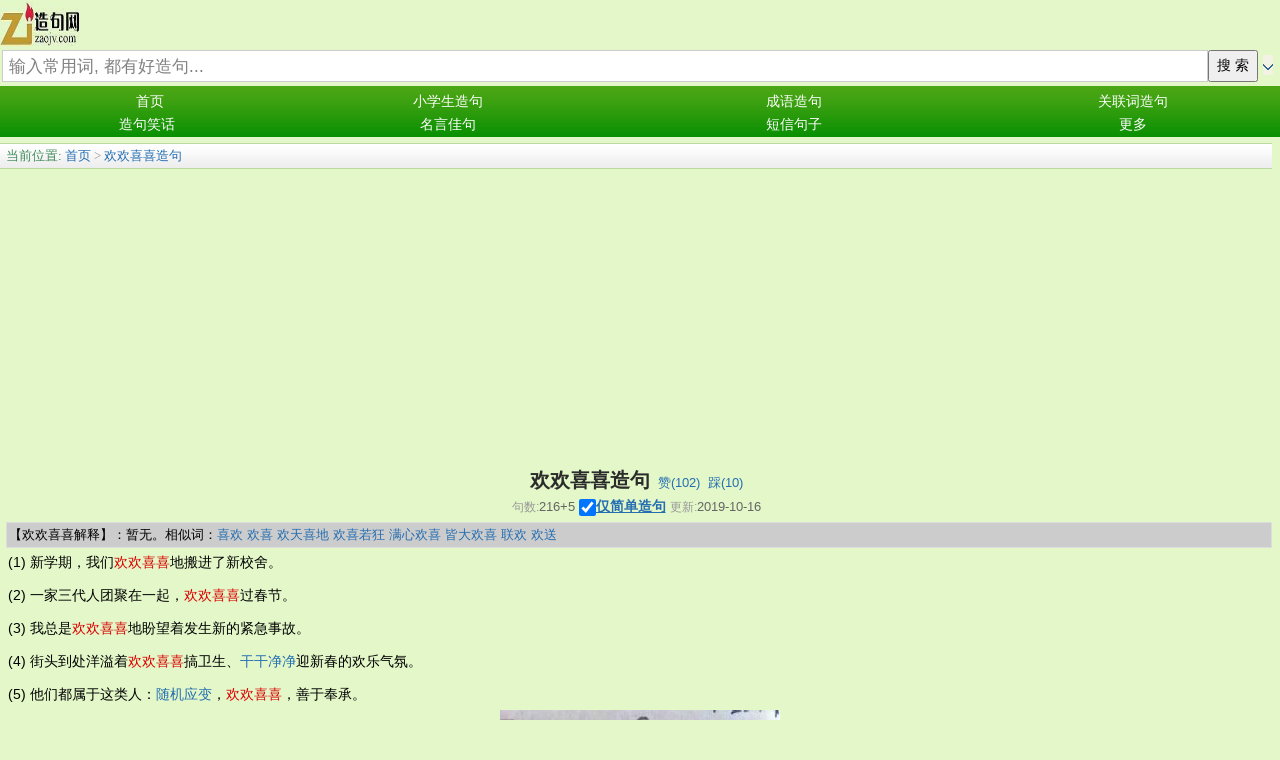

--- FILE ---
content_type: text/html;charset=utf-8
request_url: https://m.zaojv.com/5903669.html
body_size: 30182
content:

<!DOCTYPE html>
<html>
<head>
<meta http-equiv="Content-Type" content="text/html; charset=utf-8">
<meta name="viewport" content="width=device-width"/>
<title>欢欢喜喜造句_用欢欢喜喜造句大全(5-300个句子) - 造句网(在线造句词典)</title>
<meta name="description" content="欢欢喜喜造句:1、人生如过客，欢欢喜喜的来，高高兴兴的走。2、人，大都在欢欢喜喜、哭哭闹闹中度过自己平凡的一生。3、新学期，我们欢欢喜喜地搬进了新校舍。4、一家三代人团聚在一起，欢欢喜喜过春节。5、我所见过的获得极大成功的人，总是欢欢喜喜，满怀希望的人。6、我总是欢欢喜喜地盼望着发生新的紧急事故。"/>
<link href="/common/dedecms.css" rel="stylesheet" media="screen" type="text/css">
<link rel="shortcut icon" href="https://other.zaojv.com/m/favicon.ico" type="image/x-icon"/>
<style>
#content div{
	line-height:23px;font-size:14px;margin-bottom:10px;
}
#ad_xxx div{
	margin-bottom:0px;
}
</style>
<script>
function q1(word){
	formQ.wo.value=word;
	formQ.submit();
}
function upWord(word,action,serialno2){
	var votedNumber=getCookie("votedNumber"+serialno2);
	if(votedNumber!=null){
		alert("已经赞或踩过了哦!");
		return;
	}
	//cookie别设置太长,防止用户电脑中cookie太多哦
	setCookie("votedNumber"+serialno2,"1",12);
	var xmlhttp;
	if (window.XMLHttpRequest){// code for IE7+, Firefox, Chrome, Opera, Safari
		 xmlhttp=new XMLHttpRequest();
	}else{// code for IE6, IE5
		xmlhttp=new ActiveXObject("Microsoft.XMLHTTP");
	}
	xmlhttp.onreadystatechange=function(){
	if (xmlhttp.readyState==4 && xmlhttp.status==200){
		////返回后做事情
		var responseText=xmlhttp.responseText;  
		//有异常.
		if(responseText!="" && responseText!=null){
		   alert(responseText);
		}else{
			var id_temp="wordUpTimes";
			if(action=="down"){
				id_temp="wordDownTimes";
			}
			var temp=document.getElementById(id_temp).innerText;
			var displayTimes=parseInt(temp);
			displayTimes=displayTimes+1;
			document.getElementById(id_temp).innerText=displayTimes;
		}
	  }
	};
	xmlhttp.open("POST","upDownWordDo.php",true);
	xmlhttp.setRequestHeader("Content-type","application/x-www-form-urlencoded");
	xmlhttp.send("action="+action+"&word="+encodeURIComponent(word)+"&rnd="+ Math.random());
}
</script>
<script async src="https://pagead2.googlesyndication.com/pagead/js/adsbygoogle.js?client=ca-pub-7200850114163593" crossorigin="anonymous"></script>
</head>
<body>
<div class="pageDiv" style="border: 0px solid blue;">
<form method="post" style="display:none;" name="formQ" action="/wordQueryDo.php">
<input type="hidden" name="wo"/>
<input type="hidden" name="directGo" value="1"/>
<input type="hidden" name="noToSimple" value="1"/>
</form>
<script>
function trim(str){
　return str.replace(/(^\s*)|(\s*$)/g,"");
}
var strDefault="输入常用词, 都有好造句...";
function queryCheck(){
	if(formQuery.vagueSearch.checked){
		formQuery.q.value=formQuery.wo.value;
		var temp=formQuery.action;
		formQuery.action="http://so.zaojv.com/cse/search";
		formQuery.method="get";
		formQuery.target="_blank";
		//为了wo参数不提交
		formQuery.wo.disabled=true;
		formQuery.submit();
		formQuery.action=temp;
		formQuery.method="post";
		formQuery.target="_self";
		formQuery.wo.disabled=false;
	}else{
		formQuery.wo.value=trim(formQuery.wo.value);
		var wo=formQuery.wo.value;
		if(wo==""||wo==strDefault){
			alert("请输入要造句的词语!");return;
		}
		formQuery.submit();
	}
	var temp="1";
	if(!formQuery.directGo.checked){
		temp="0";
	}
	setCookie("directGo",temp,12);
	var temp="1";
	if(!formQuery.vagueSearch.checked){
		temp="0";
	}
	setCookie("vagueSearch",temp,12);
}
function getCookie(name)
{
	var arr,reg=new RegExp("(^| )"+name+"=([^;]*)(;|$)");
	if(arr=document.cookie.match(reg))
		return (arr[2]);
	else
		return null;
}
function setCookie(cookiename,cookievalue,hours){
	var date=new Date();
	date.setTime(date.getTime()+Number(hours)*3600*1000);
	document.cookie=cookiename+"="+cookievalue+";path=/;expires="+date.toGMTString();
}
</script>
<div class="header" style="margin-top:2px;">
<table width="100%" style="margin-bottom:2px;font-size:14px;" cellspacing=0 border=0 >
<tr>
    <td width=80>
      <a href="/" style="display:block;height:44px;margin-bottom:2px;">
      <img src="https://other.zaojv.com/m/images/logo.jpg" style="width:80px;height:44px;border:0px solid #dddddd" alt="造句网">
      </a>
    </td>
    <td style="padding-bottom:3px;padding-top:3px;padding-left:3px;">
	  <div style="">
	  </div>
    </td>
</tr>

<tr>
<td colspan=2>
<form method="post" style="margin:2px;" name="formQuery" action="/wordQueryDo.php">
<div style="display:-webkit-box;-webkit-box-orient:horizontal;">
<input type='text' style='display:none'/>
<input type="hidden" name="nsid" value="0">
<input type="hidden" name="s" value="4595742426291063331">
<input type="hidden" name="q" value="">
<input type="text" name="wo" maxLength=80 style="display:block;-webkit-box-flex:1;height:30px;line-height:28px;padding-left:6px;font-size:17px;border:1px solid #cccccc;color:gray;" 
value="输入常用词, 都有好造句..." onfocus="if(this.value==strDefault){this.value='';this.style.color='black';}" onblur="if(this.value==''){this.value=strDefault;this.style.color='gray';}" onkeydown="if(event.keyCode==13){queryCheck();}"/>
<input type="button" style="width:50px;height:32px;margin-right:0px;font-size:14px;" onclick="queryCheck()" value="搜 索"/>
<div style="padding-top:5px;" onclick="var xx=document.getElementById('searchChecks');if(xx.style.display=='none'){xx.style.display='block';}else{xx.style.display='none';}"><img src="https://other.zaojv.com/m/images/down.jpg" style="margin-right:5px;margin-left:5px;" width="10" height="20"></div>
</div>
<div id="searchChecks" style="display:none;padding:5px 2px;margin:3px auto;border-bottom:1px solid #aaaaaa;font-size:13px;"><input type="checkbox" name="directGo" value="1" checked/>直接进词语页&nbsp;<input type="checkbox" name="vagueSearch" value="1" onclick="if(this.checked){formQuery.directGo.disabled=true;}else{formQuery.directGo.disabled=false;}"/>模糊搜索(百度提供)</div>
</form>
</td>
</tr>
</table>
<script>
var temp=getCookie("directGo");
//此情况修改directGo的checked状态
if(temp=="0"){
  formQuery.directGo.checked=false;
}
var temp=getCookie("vagueSearch");
//此情况修改vagueSearch的checked状态
if(temp=="1"){
  formQuery.vagueSearch.checked=true;
}
document.body.addEventListener('touchstart', function(event) {
///alert(event.target.tagName);
	///if(event.target.tagName=="BODY"){
		///var xxx=document.getElementById('ul1');if(xxx.style.visibility=='visible'){xxx.style.visibility='hidden';}
	///}
}, false);
</script>
<div class="module blue mT10 wrapper w963">
<div id="navMenu" style="height:46px;padding:5px 0 0 5px;background-color:#199507;padding-left:0px;border:0px solid red;background-image:url('https://other.zaojv.com/m/images/bg.png');background-position:0 0px;background-repeat:repeat-x;">
<ul>
	<li style="width:23%;"><a class="ellipsis" style="padding-left:7px;" href="/">首页</a></li>
	<li style="width:24%;"><a class="ellipsis" href="/wordx.html">小学生造句</a></li>
	<li style="width:30%;"><a class="ellipsis" href="/wordcy.html">成语造句</a></li>
	<li style="width:23%;"><a class="ellipsis" href="/glc.html">关联词造句</a></li>
</ul>
<ul style="margin-top:1px;">
	<li style="width:23%;"><a class="ellipsis" href="/joke.html">造句笑话</a></li>
	<li style="width:24%;"><a class="ellipsis" href="/wordmj.html">名言佳句</a></li>
	<li style="width:30%;"><a class="ellipsis" href="/dx.html">短信句子</a></li>
	<li class="box" style="width:23%;">
		<a style="display:block;" href="javascript:;">更多</a>
		<ul id="ul1" style="margin:0px;padding:0px;height:auto">
			<li style="width:100%;text-align:left;"><a style="padding-top:1px;padding-bottom:1px;margin-top:10px;" href="/wordz.html">中学生造句</a></li>
			<li style="width:100%;text-align:left;"><a style="padding-top:1px;padding-bottom:1px;" href="/wordy.html">优质造句</a></li>
			<li style="width:100%;text-align:left;"><a style="padding-top:1px;padding-bottom:1px;" href="/wordc.html">常用造句</a></li>
			<li style="width:100%;text-align:left;"><a style="padding-top:1px;padding-bottom:1px;" href="http://sentencedict.com" target="_blank">英文造句</a></li>
			<li style="width:100%;text-align:left;"><a style="padding-top:1px;padding-bottom:1px;" href="/feedback.php">反馈</a></li>
		</ul>
	</li>
</ul>
</div><!-- //navMenu -->

</div><!-- //module blue... -->

</div><div id="div_main_left" style="margin-right:8px;margin-top:6px;border:0px solid blue;">

<div class="place"><span style="color:#428c5b">当前位置:</span> <a href="/">首页</a>  &gt; <a href="5903669.html">欢欢喜喜造句</a>
</div>
<div class="viewbox" style="width:auto;padding-bottom:0px;">
<div class="title" style="padding-top:0px;line-height:30px;height:auto;overflow:visible;">
<h2 style="display:inline;font-size:20px;">欢欢喜喜造句</h2><span>&nbsp;&nbsp;<a href="javascript:;" onclick="upWord('欢欢喜喜','up','5903669')">赞(<span id="wordUpTimes">102</span>)</a>&nbsp;&nbsp;<a href="javascript:;" onclick="upWord('欢欢喜喜','down','5903669')">踩(<span id="wordDownTimes">10</span>)</a></span>
</div>
<div class="info"><small style="margin:0px">句数:</small>216+5 <input type="checkbox" id="onlyStudent" value="1" style="width:17px;height:17px;" onclick="onlyStudent(this);" /><a href="javascript:;" style="font-weight:bold;text-decoration:underline;color:#256EB1;font-size:14px;" onclick="document.getElementById('onlyStudent').click()">仅简单造句</a> <small style="margin:0px">更新:</small>2019-10-16</div>

<script>
function onlyStudent(this1){
	if(this1.checked){
		document.getElementById('all').style.display='none';
		document.getElementById('student').style.display='block';
		setCookie("onlyStudent","1",12);
	}else{
		document.getElementById('student').style.display='none';
		document.getElementById('all').style.display='block';
		setCookie("onlyStudent","0",12);
	}
}
</script>

<div id="content" style="border-bottom:1px solid #aaaaaa;margin-left:8px;">
<!--最大高度为85px,能显示4行多的样子.不能弄得太高，这样第一屏就看不到什么造句了。-->
<div id="meaningDiv" style="line-height:20px;margin-left:-2px;margin-bottom:0px;padding:2px;background-color:#cccccc;border:1px solid #DCDDDD;max-height:85px;overflow:auto;font-size:13px;"> 
				【欢欢喜喜解释】：暂无。相似词：<a href='javascript:;' style='' onclick='q1("喜欢");'>喜欢</a>&nbsp;<a href='javascript:;' style='' onclick='q1("欢喜");'>欢喜</a>&nbsp;<a href='javascript:;' style='' onclick='q1("欢天喜地");'>欢天喜地</a>&nbsp;<a href='javascript:;' style='' onclick='q1("欢喜若狂");'>欢喜若狂</a>&nbsp;<a href='javascript:;' style='' onclick='q1("满心欢喜");'>满心欢喜</a>&nbsp;<a href='javascript:;' style='' onclick='q1("皆大欢喜");'>皆大欢喜</a>&nbsp;<a href='javascript:;' style='' onclick='q1("联欢");'>联欢</a>&nbsp;<a href='javascript:;' style='' onclick='q1("欢送");'>欢送</a>&nbsp;	</div> 

<script> 
function expandCollapse(){
        var temp=document.getElementById('meaningDiv'); 
        if(temp.style.maxHeight=='none'){ 
                temp.style.maxHeight="85px"; 
                document.getElementById('viewAllSpan').innerText="展开"; 
        }else{ 
                temp.style.maxHeight="none"; 
                document.getElementById('viewAllSpan').innerText="收起"; 
        } 
}
</script> 
<div id="expandDiv" style="font-size:13px;line-height:22px;border:1px solid #DCDDDD;border-top:0px solid #DCDDDD;cursor:pointer;background-color:#eeeeee;color:#555;text-align:center;display:none;margin-top:0px;margin-bottom:0px;margin-left:-2px;" onclick="expandCollapse();"> 
<span id="viewAllSpan">展开</span> 
</div> 
<script> 
var temp=document.getElementById("meaningDiv"); 
if(temp.scrollHeight>temp.offsetHeight){ 
        document.getElementById("expandDiv").style.display="block"; 
} 
</script>
<div style="height:3px;margin-bottom:0px;"></div>


<!--如果仅显示学生,并且该页有学生句子-->
<div id="all" style="margin-bottom:0px;">
<div>(1) 人生如过客，<em>欢欢喜喜</em>的来，<a href="9411252.html">高高兴兴</a>的走。最重要的是，把握当下！</div><div>(2) 人，大都在<em>欢欢喜喜</em>、哭哭闹闹中度过自己平凡的一生。有些平凡甚至于有些平庸的日子，在<a href="8014681.html">日复一日</a>的平淡生活中，就这么过着。只要有平和的心态，平凡也罢，平淡也罢，平常也罢，平庸也罢。清者自清，浊者自浊。</div><div>(3) 新学期，我们<em>欢欢喜喜</em>地搬进了新校舍。</div><div>(3) 造 句 网是一部在线造句词典,其宗旨是让大家更快地造出更优质的句子.</div><div>(4) 一家三代人团聚在一起，<em>欢欢喜喜</em>过春节。</div><div>(5) 我所见过的获得极大成功的人，总是<em>欢欢喜喜</em>，满怀希望的人。他们处理事情时脸上总带着笑容，像个男子汉那样，接受这尘世生命中的变迁与机会，不会轻率地面对来临的艰苦和顺利。</div><div id="imageId" style="text-align:center;margin-top:-6px;margin-bottom:5px;"><img src="https://other.zaojv.com/wordimage/239.jpg" style="max-width:100%;min-width:200px;" /><div style="text-align:center;margin-top:-2px;font-size:12px;line-height:normal;margin-bottom:0px;">造句网zaojv.com随机好图&nbsp;<input type="checkbox" name="notShowImg" value="1" onclick="notShow();" />不显示</div></div><div>(6) 我总是<em>欢欢喜喜</em>地盼望着发生新的紧急事故。</div><div>(7) 菊飘香，插茱萸，<em>欢欢喜喜</em>过重阳，斟满酒，敬敬老，父母安康永不老，表思念，送祝福，愿你幸福永相伴，重阳节愿你开心!</div><div>(8) 笑一下没忧愁，快快乐乐往前走；笑二下烦恼抛，<em>欢欢喜喜</em>唱小调；笑三下人不老，靓靓丽丽精神好；笑四下朋友多，<a href="5688253.html">热热闹闹</a>喝美酒；笑五下薪水高，<a href="5823511.html">潇潇洒洒</a>去旅游；笑六下吃粽子，香香甜甜舌尖绕；祝端午节快乐！</div><div>(9) 大年初一拜个年，<em>欢欢喜喜</em>过新年，<a href="2880979.html">风调雨顺</a>平安年，<a href="2625096.html">吉祥如意</a>健康年，财源广进发财年，美梦成真成功年，<a href="8462160.html">五谷丰登</a>丰收年，祝君美美满满幸福年！</div><div>(10) <em>欢欢喜喜</em>到中秋，健健康康迎月圆，快快乐乐庆佳节，<a href="522246.html">平平安安</a>大团圆，<a href="7648304.html">顺顺利利</a>干事业，<a href="4145518.html">和和睦睦</a>日子甜，忙忙碌祝福你，开开心心每一天。</div><div>(11) <em>欢欢喜喜</em>，迎来端午假期；逛逛停停，浏览美丽风景；<a href="3888764.html">寻寻觅觅</a>，搜寻快乐踪迹；开开心心，烦恼扫除心底；<a href="1929892.html">点点滴滴</a>，装满快乐心情；真真切切，愿你快乐如意。端午小长假，祝你玩得高兴！</div><div>(12) 正月初五财神日，<em>欢欢喜喜</em>迎五路财神。开家门，把香烧，恭请财神天天到；奏仙乐，腾祥云，恩赐金银聚宝盆；欢声唱，笑开颜zaojv.c om，喜迎如意发财年！</div><div>(13) 街头到处洋溢着<em>欢欢喜喜</em>搞卫生、<a href="4884591.html">干干净净</a>迎新春的欢乐气氛。</div><div>(14) <em>欢欢喜喜</em>过大年，快快乐乐迎新春。开开心心度新年，<a href="1693795.html">甜甜蜜蜜</a>闹除夕，你的开心使我快乐，你的幸福使我甜蜜。愿你龙年<a href="1515938.html">龙马精神</a>，新年幸福快乐。</div><div>(15) 轻轻地掠过<a href="1575676.html">晨光熹微</a>的四月天里，摇动着城畔那一树的嫩绿。拂晓的阳光<em>欢欢喜喜</em>地落下，碰到了一片片<a href="2960582.html">睡意朦胧</a>的绿叶，叮叮咚咚地撒了一地。斑斑驳驳的缝隙间，霎时热闹了起来。</div><div>(16) 神州飞扬，壮丽山河，举杯共饮，歌声嘹亮，<a href="1873369.html">气宇不凡</a>，<a href="58557.html">欢声笑语</a>，<a href="1940719.html">国富民强</a>，<a href="8350601.html">欢蹦乱跳</a>，<em>欢欢喜喜</em>。</div><div>(17) 亲，大寒到了，温暖牌祝福包邮哦！勤搓手，勤动脚，多多运动寒冷少；穿棉衣，戴棉帽，多多添衣温暖到；常拥抱，常问好，多多联系温情高；按时歇，按时劳，多多开心天天笑；收祝福，送祝福，<em>欢欢喜喜</em>心情好。</div><div>(18) 兔头顶着老虎尾，魅力朝着活力追；盛世中华山河美，春光流溢惹人醉；团团圆圆一桌围，<em>欢欢喜喜</em>歌声飞；噼噼叭叭辞旧岁，<a href="8695680.html">红红火火</a>年滋味。</div><div>(19) 一声铃音打断了你的美梦，看看我的短信不会要你的命，头不用梳脸不用洗，快把手机拿起，把温馨的祝福送给你：天天快乐，<em>欢欢喜喜</em>。</div><div>(20) 1灯火良宵，鱼龙百戏；琉璃盛世，锦绣三春。祝你过一个<em>欢欢喜喜</em>的元宵节！</div><div>(21) 羊年还未到，羊羊抢先送祝福，福羊祝你幸福安乐，日子红火；喜羊祝你<em>欢欢喜喜</em>，<a href="9839296.html">无忧无虑</a>；祥羊祝你<a href="5004264.html">鸿运当头</a>，一路发达；财羊祝你财源滚滚，事业有成！除夕快乐！</div><div>(22) 平安夜到了，我采撷999朵玫瑰888个心愿777声问候666颗流星555声祝福444个平安333个开心222个如意111个快乐000个烦恼，真诚祝愿你和家人：健健康康、<em>欢欢喜喜</em>、风风光光、<a href="1693795.html">甜甜蜜蜜</a>、团团圆圆、一辈子<a href="522246.html">平平安安</a>！</div><div>(23) 元宵节祝福语：你是馅我是面，不如做个元宵大团圆；你是灯我是纸，不如做个灯笼生活火；你情我愿庆佳节！<em>欢欢喜喜</em>闹花灯！你我爱情比元宵甜！</div><div>(24) 你是馅我是面，不如做个元宵大团圆；你是灯我是纸，不如做个灯笼生活火；你情我愿庆佳节！<em>欢欢喜喜</em>闹花灯！你我爱情比元宵甜！</div><div>(25) 冬去春来百花香，一条信息送四方，东方送你<a href="4492817.html">摇钱树</a>，南方送你永安康，西方送你好生意，北方送你钱满箱。新年不愁吉不来，<em>欢欢喜喜</em>又一年。</div><div>(26) 七夕喜鹊搭鹊桥，我用喜字给你搭座桥，愿你喜上眉稍享爱情，<a href="7067190.html">喜气洋洋</a>总开心，<a href="1455441.html">喜笑颜开</a>赚钞票，<a href="6551998.html">喜出望外</a>总好运！<em>欢欢喜喜</em>过七夕，有爱有喜甜蜜蜜。</div><div>(27) 元宵节到，猫儿跳狗儿叫，树上的小鸟喳喳叫，各路财神帮我把祝愿送，花灯灯船替我把情传，祝***老少皆安康，<em>欢欢喜喜</em>团团圆圆过元宵，元宵节快乐！</div><div>(28) 平安夜，钟声是问候，炉火是祈祷，愿你及家人：<a href="522246.html">平平安安</a>、健健康康、<a href="1693795.html">甜甜蜜蜜</a>、<a href="9411252.html">高高兴兴</a>、乐乐呵呵、<em>欢欢喜喜</em>、快快乐乐、永远幸福。圣诞快乐!</div><div>(29) 腊月二十三，灶王上了天；糖瓜祭祭灶，欢喜过小年；年货齐齐备，窗花对对剪；三羊来开泰，孔雀戏牡丹；莲年鱼常有，和合二喜仙。愿你<em>欢欢喜喜</em>辞旧岁，开开心心迎龙年！</div><div>(30) 五一我来送问候，让那开心随你走；走过千山和万水，<a href="1693795.html">甜甜蜜蜜</a>如意陪；走过坎坷和坦途，<em>欢欢喜喜</em>很幸福；走过现在和未来，永永远远乐开怀！</div></div><!--all结束-->
<!--如果不是仅显示学生,或该页没有学生句子-->
<div id="student" style="display:none;margin-bottom:0px;">
<div>(1) 新学期，我们<em>欢欢喜喜</em>地搬进了新校舍。</div><div>(2) 一家三代人团聚在一起，<em>欢欢喜喜</em>过春节。</div><div>(3) 我总是<em>欢欢喜喜</em>地盼望着发生新的紧急事故。</div><div>(4) 街头到处洋溢着<em>欢欢喜喜</em>搞卫生、<a href="4884591.html">干干净净</a>迎新春的欢乐气氛。</div><div>(5) 他们都属于这类人：<a href="8238525.html">随机应变</a>，<em>欢欢喜喜</em>，善于奉承。</div><div id="imageId2" style="text-align:center;margin-top:-6px;margin-bottom:5px;"><img src="https://other.zaojv.com/wordimage/239.jpg" style="max-width:100%;min-width:200px;" /><div style="text-align:center;margin-top:-2px;font-size:12px;line-height:normal;margin-bottom:0px;">造句网zaojv.com随机好图&nbsp;<input type="checkbox" name="notShowImg" value="1" onclick="notShow();" />不显示</div></div><div id="ad_xxx" style="text-align:center;margin-top:12px;margin-bottom:8px;"><script async src="https://pagead2.googlesyndication.com/pagead/js/adsbygoogle.js?client=ca-pub-7200850114163593" crossorigin="anonymous"></script> <!-- wap_300_250_20170419 --> <ins class="adsbygoogle" style="display:inline-block;width:300px;height:250px" data-ad-client="ca-pub-7200850114163593" data-ad-slot="6700237869"></ins> <script> (adsbygoogle = window.adsbygoogle || []).push({}); </script></div></div><!--student结束-->
<script>
var temp=getCookie("onlyStudent");
var currPageRowNum_student="5";
if(currPageRowNum_student==""){currPageRowNum_student=0;}else{currPageRowNum_student=parseInt(currPageRowNum_student);}
///alert("cookie"+temp);
///alert("currPageRowNum_student"+currPageRowNum_student);
//如果该页面中存在学生句子.
if(currPageRowNum_student>0){
	//此情况(如果用户喜欢学生句子,或者用户没有选择,但学生句子>=5)修改checked状态,且修改两个div的display属性.
	if(temp=="1" ||(temp==null && currPageRowNum_student>=5)){
		document.getElementById('onlyStudent').checked=true;
		document.getElementById('all').style.display='none';
		document.getElementById('student').style.display='block';
	}
}
function notShow(){
	setCookie("notShowImg","1",12);
	//下面这行感觉不太符合软件规范,但也没办法哎.
	document.getElementById("imageId").style.display="none";
	var imageTemp=document.getElementById("imageId2");if(imageTemp){imageTemp.style.display="none";}
}
var temp_image=getCookie("notShowImg");
if(temp_image=="1"){
	///alert("good");
	///document.getElementById("imageId").style.display="none";
	document.getElementById("imageId").style.display="none";
	var imageTemp=document.getElementById("imageId2");if(imageTemp){imageTemp.style.display="none";}
}
</script>
<div style="margin-top:-9px;margin-bottom:3px;font-size:13px;line-height:21px;"><span style="font-weight:bold;">更多相似词语造句:</span>&nbsp;<a href='javascript:;' style='' onclick='q1("喜欢");'>喜欢</a>&nbsp;&nbsp;<a href='javascript:;' style='' onclick='q1("欢喜");'>欢喜</a>&nbsp;&nbsp;<a href='javascript:;' style='' onclick='q1("欢天喜地");'>欢天喜地</a>&nbsp;&nbsp;<a href='javascript:;' style='' onclick='q1("欢喜若狂");'>欢喜若狂</a>&nbsp;&nbsp;<a href='javascript:;' style='' onclick='q1("满心欢喜");'>满心欢喜</a>&nbsp;&nbsp;<a href='javascript:;' style='' onclick='q1("皆大欢喜");'>皆大欢喜</a>&nbsp;&nbsp;<a href='javascript:;' style='' onclick='q1("联欢");'>联欢</a>&nbsp;&nbsp;<a href='javascript:;' style='' onclick='q1("欢送");'>欢送</a>&nbsp;&nbsp;<a href='javascript:;' style='' onclick='q1("言欢");'>言欢</a>&nbsp;&nbsp;<a href='javascript:;' style='' onclick='q1("欢悦");'>欢悦</a>&nbsp;&nbsp;<a href='javascript:;' style='' onclick='q1("欢迎");'>欢迎</a>&nbsp;&nbsp;<a href='javascript:;' style='' onclick='q1("欢唱");'>欢唱</a>&nbsp;&nbsp;<a href='javascript:;' style='' onclick='q1("承欢");'>承欢</a>&nbsp;&nbsp;<a href='javascript:;' style='' onclick='q1("欢腾");'>欢腾</a>&nbsp;&nbsp;<a href='javascript:;' style='' onclick='q1("欢畅");'>欢畅</a>&nbsp;&nbsp;<a href='javascript:;' style='' onclick='q1("欢乐");'>欢乐</a>&nbsp;&nbsp;<a href='javascript:;' style='' onclick='q1("欢笑");'>欢笑</a>&nbsp;&nbsp;<a href='javascript:;' style='' onclick='q1("欢欣");'>欢欣</a>&nbsp;&nbsp;<a href='javascript:;' style='' onclick='q1("欢心");'>欢心</a>&nbsp;&nbsp;<a href='javascript:;' style='' onclick='q1("欢快");'>欢快</a>&nbsp;&nbsp;<a href='javascript:;' style='' onclick='q1("欢庆");'>欢庆</a>&nbsp;&nbsp;<a href='javascript:;' style='' onclick='q1("欢聚");'>欢聚</a>&nbsp;&nbsp;<a href='javascript:;' style='' onclick='q1("欢呼");'>欢呼</a>&nbsp;&nbsp;<a href='javascript:;' style='' onclick='q1("狂欢");'>狂欢</a>&nbsp;&nbsp;<a href='javascript:;' style='' onclick='q1("悲欢");'>悲欢</a>&nbsp;&nbsp;<a href='javascript:;' style='' onclick='q1("受欢迎");'>受欢迎</a>&nbsp;&nbsp;<a href='javascript:;' style='' onclick='q1("狂欢夜");'>狂欢夜</a>&nbsp;&nbsp;<a href='javascript:;' style='' onclick='q1("欢快的");'>欢快的</a>&nbsp;&nbsp;<a href='javascript:;' style='' onclick='q1("联欢会");'>联欢会</a>&nbsp;&nbsp;<a href='javascript:;' style='' onclick='q1("狂欢节");'>狂欢节</a>&nbsp;&nbsp;</div></div><!-- content -->
</div><!-- viewbox -->
<script>
	function goPage(pageStr,action){
		var goPageNo=parseInt(document.getElementById("goPageNo").value,10);
		var pageCountNo=parseInt(document.getElementById("pageCountNo").value,10);
		///alert(goPageNo);
		///alert(pageCountNo);
		//这样确实ok啊,把输入为空等情况都剔除了.白名单制度.
		if((goPageNo<=pageCountNo) && (goPageNo>=1)){
		}else{
			alert("请输入正确的跳转页号!");
			return;
		}
		var href1;
		if(goPageNo==1){
			href1=pageStr+".html";
			if(action=="word"){
				href1="/";
			}
		}else{
			href1=pageStr+"_"+goPageNo+".html";
		}
		window.location.href=href1;
	}
</script>
<div style="margin-top:5px;text-align:center;">
<a href="#">回顶部</a>
    1/8页
               <a href="5903669_2.html">下一页</a>
              <input type="hidden" id="pageCountNo" value="8" />
      转<input style="margin:auto 2px;" type="text" size=3 id="goPageNo" value="1"  onkeydown="if(event.keyCode==13){goPage('5903669','');}" />页<input type="button" style="margin-left:3px;" value="ok" onclick="goPage('5903669','');" />
    </div></div><!-- div_main_left --> 

<div style="clear:both"></div><!--让换行符下来-->
<div style="height:8px;font-size:0px;">&nbsp;</div>
<script async src="https://pagead2.googlesyndication.com/pagead/js/adsbygoogle.js?client=ca-pub-7200850114163593"
     crossorigin="anonymous"></script>
<!-- 纵向_20240223 -->
<ins class="adsbygoogle"
     style="display:block"
     data-ad-client="ca-pub-7200850114163593"
     data-ad-slot="4507515161"
     data-ad-format="auto"
     data-full-width-responsive="true"></ins>
<script>
     (adsbygoogle = window.adsbygoogle || []).push({});
</script>
<div style="display:none;">
<script type="text/javascript">
var _bdhmProtocol = (("https:" == document.location.protocol) ? " https://" : " http://");
document.write(unescape("%3Cscript src='" + _bdhmProtocol + "hm.baidu.com/h.js%3F5269e069c39f6be04160a58a5db48db4' type='text/javascript'%3E%3C/script%3E"));
</script>
<script type="text/javascript">var cnzz_protocol = (("https:" == document.location.protocol) ? " https://" : " http://");document.write(unescape("%3Cspan id='cnzz_stat_icon_5176529'%3E%3C/span%3E%3Cscript src='" + cnzz_protocol + "s4.cnzz.com/stat.php%3Fid%3D5176529' type='text/javascript'%3E%3C/script%3E"));</script>
<script>
  (function(i,s,o,g,r,a,m){i['GoogleAnalyticsObject']=r;i[r]=i[r]||function(){
  (i[r].q=i[r].q||[]).push(arguments)},i[r].l=1*new Date();a=s.createElement(o),
  m=s.getElementsByTagName(o)[0];a.async=1;a.src=g;m.parentNode.insertBefore(a,m)
  })(window,document,'script','//www.google-analytics.com/analytics.js','ga');
  ga('create', 'UA-40249304-2', 'auto');
  ga('send', 'pageview');
</script>
<!--<script type="text/javascript" src="http://tajs.qq.com/stats?sId=54312390" charset="UTF-8"></script>-->
</div>
<div id="yokaAd" style="margin:0px 2px;">
</div>
<div style="text-align:center;margin-top:10px;font-size:17px;"><a href="#">回顶部</a>&nbsp;&nbsp;<a href="/feedback.php">反馈</a></div>
<div class="footer w960 center mt1 clear" style="margin-top:15px;">
<div class="footer_body" style="margin-left:6px;">
<div class="copyright" style="margin-top:5px;">Copyright © 2014
3029540182@qq.com</div>
<p></p><!-- /powered -->
</div><!-- footer_body -->
</div><!--footer w960 -->

<script>
window._bd_share_config={"common":{"bdSnsKey":{},"bdText":"","bdMini":"2","bdMiniList":false,"bdPic":"","bdStyle":"0","bdSize":"32"},"share":{}};with(document)0[(getElementsByTagName('head')[0]||body).appendChild(createElement('script')).src='http://bdimg.share.baidu.com/static/api/js/share.js?v=89860593.js?cdnversion='+~(-new Date()/36e5)];
</script>
<script>
window.onscroll=function(){ 
	var ins = document.documentElement.scrollTop || window.pageYOffset || document.body.scrollTop;
	if(ins > 50) 
		document.getElementById("returnTop1").style.display="block";
	else  
		document.getElementById("returnTop1").style.display="none";  
};  
</script>
<a href="#" class="returnTop" id="returnTop1" title="返回顶部">
  <span class="returnTop_s"></span>
  <span class="returnTop_b"></span>
</a></div><!-- pageDiv -->
</body>
</html>


--- FILE ---
content_type: text/html; charset=utf-8
request_url: https://www.google.com/recaptcha/api2/aframe
body_size: 267
content:
<!DOCTYPE HTML><html><head><meta http-equiv="content-type" content="text/html; charset=UTF-8"></head><body><script nonce="8zvvBultobXU1H8R0LPeGQ">/** Anti-fraud and anti-abuse applications only. See google.com/recaptcha */ try{var clients={'sodar':'https://pagead2.googlesyndication.com/pagead/sodar?'};window.addEventListener("message",function(a){try{if(a.source===window.parent){var b=JSON.parse(a.data);var c=clients[b['id']];if(c){var d=document.createElement('img');d.src=c+b['params']+'&rc='+(localStorage.getItem("rc::a")?sessionStorage.getItem("rc::b"):"");window.document.body.appendChild(d);sessionStorage.setItem("rc::e",parseInt(sessionStorage.getItem("rc::e")||0)+1);localStorage.setItem("rc::h",'1768704004180');}}}catch(b){}});window.parent.postMessage("_grecaptcha_ready", "*");}catch(b){}</script></body></html>

--- FILE ---
content_type: text/css
request_url: https://m.zaojv.com/common/dedecms.css
body_size: 12989
content:
.divAdLine{height:27px;line-height:27px;text-align:left;overflow:hidden;}
.divAdLine a{display:block;font-family:Microsoft YaHei;font-size:16px;color:black;text-decoration:none;}
﻿.content p{margin-bottom:10px}
.returnTop{position:fixed;right:4px;bottom:100px;display:none;width:40px;height:40px;background:#323841;cursor:pointer}
.returnTop .returnTop_s{position:absolute;top:-2px;left:10px;width:0;height:0;border-width:10px;border-style:dashed dashed solid;border-color:transparent transparent #fff}
.returnTop .returnTop_b{position:absolute;top:18px;left:16px;width:8px;height:12px;background:#fff}
.e2{}
.e2 li{width:100%;overflow:hidden;clear:both;padding:12px 0px;border-bottom:1px solid #EEE;color:#aaa;}
.e2 li b a{color:#555;}
.e2 li a.preview{width:84px;float:left;margin-right:7px;margin-bottom:3px;margin-left:10px;display:inline;}
.e2 li a.preview img{width:80px;display:block;padding:1px;border:1px solid #EEE;}
.e2 li a.preview:hover img{border:1px solid #AAA;}
.e2 li a.title{overflow:hidden;line-height:25px;font-weight:bold;font-size:14px;margin-left:2px;}
.e2 span.info{display:block;line-height:23px;color:#555;padding-left:12px;}
.e2 span.info small{color:#AAA;font-size:12px;margin-left:3px;}
.e2 span.info a{color:#690;}
.e2 p.intro{color:#776955;line-height:20px;margin-left:5px;padding-left:10px;padding-right:10px;}
.box:hover ul{visibility:visible;}
.box ul{visibility:hidden;background-color:#199507;width:90px;position:absolute;}
.box ul a{display:block;padding-left:4px;}
.tbox{margin:0 0 0 0;border-bottom:1px solid #DADADA;overflow:hidden;background:url(https://other.zaojv.com/m/images/green_skin.png) 0 -294px repeat-x;}
.tbox dt{height:24px;border:1px solid #DADADA;overflow:hidden;clear:both;}
.tbox dd{border-left:1px solid #DADADA;border-right:1px solid #DADADA;overflow:hidden;}
.tbox dt strong{height:24px;line-height:24px;!important;line-height:25px;padding-left:8px;padding-right:4px;display:block;float:left;color:#316301;letter-spacing:1px;}
.light{background:none;}
.light dt{height:24px;border:1px solid #DADADA;overflow:hidden;background:url(https://other.zaojv.com/m/images/green_skin.png) 0 -188px repeat-x;clear:both;}
.light dd{border-left:1px solid #DADADA;border-right:1px solid #DADADA;overflow:hidden;}
dt.light strong{color:#316301;}
.viewbox{overflow:hidden;padding-bottom:8px;}
.viewbox .content{font-size:14px;padding:12px 16px;line-height:25px;color:#333;}
.viewbox .title{height:56px;line-height:56px;text-align:center;overflow:hidden;padding-top:10px;}
.viewbox .title h2{font-size:24px;color:#2b2b2b;}
.viewbox .info{height:24px;line-height:17px;text-align:center;overflow:hidden;color:#666;}
.viewbox .info small{margin-left:8px;margin-right:3px;color:#999;font-size:12px;}
.viewbox .info a{color:#690;}
.ellipsis{text-overflow:ellipsis;white-space:nowrap;overflow:hidden;display:block;padding-left:2px;padding-right:2px;}
.light dd{border-left:1px solid #DADADA;border-right:1px solid #DADADA;overflow:hidden;}
.c1 li{height:27px;line-height:27px;padding-left:16px;background:url(https://other.zaojv.com/m/images/ico-2.gif) 7px 11px no-repeat;}
li.dotline{height:26px;line-height:26px;}
.place{height:24px;line-height:24px;text-indent:6px;color:#999;background:transparent url(https://other.zaojv.com/m/images/green_skin.png) repeat-x scroll 0 -188px;border-top:1px solid #BADAA1;border-bottom:1px solid #BADAA1;overflow:hidden;font-family:宋体;margin-bottom:6px;text-align:left;}
em{font-weight:normal;font-style:normal;color:#d00;}
.pageDiv{MARGIN-LEFT:auto;MARGIN-RIGHT:auto;}
*{padding:0px;margin:0px;}
html{}
body{font:13px Verdana,Arial,Tahoma;BACKGROUND-COLOR:#e3f7c8;}
img{border:none;}
a{color:#256EB1;text-decoration:none;}
a:hover{color:#ba2636;text-decoration:underline;}
ul{list-style:none;}
input,select,button{font:12px Verdana,Arial,Tahoma;vertical-align:middle;}
.center{margin:0px auto;}
.w960{}
.pright .infos_userinfo{margin-bottom:0px;}
.mt1{margin-top:8px;}
.pright .mt1{margin-top:0px;}
.mt2{margin-top:16px;}
.clear{overflow:hidden;}
.fs-12{font-size:12px;}
.fc-f60{color:#F60;}
.fc-f90{color:#F90;}
.clr{clear:both;}
.ipt-txt{line-height:15px;padding:4px 5px;border-width:1px;border-style:solid;border-color:#666 #BBB #BBB #666;font-size:12px;margin-right:2px;}
.nb{line-height:20x;padding:1px 2px;border-width:1px;border-style:solid;border-color:#666 #BBB #BBB #666;font-size:12px;margin-right:2px}
.btn-1{height:24px;border:none;background:url(https://other.zaojv.com/m/images/comm-bt.gif) no-repeat;line-height:25px;letter-spacing:1px;cursor:pointer;overflow:hidden;color:#585858;}
.btn-2{height:25px;border:none;background:url(https://other.zaojv.com/m/images/btn-bg2.gif) left top no-repeat;line-height:25px;overflow:hidden;color:#444;margin-right:2px;cursor:pointer;}
.header{margin:auto;overflow:hidden;}
.header_top{height:25px!important;height:24px;line-height:25px;border-bottom:1px solid #DBDBDB;color:#676767;overflow:hidden;background:url("https://other.zaojv.com/m/images/green_skin.png") repeat-x scroll 0 -188px transparent;}
.header_top .time{float:left;padding-left:10px;}
.header_top a.rss{}
.header_top .toplinks{float:right;text-align:right;}
.header_top .toplinks a{margin:0 5px;}
.header_top .toplinks span{margin-left:15px;}
.header_top .toplinks span a{margin:0 2px;}
.header .search{overflow:hidden;}
.header .top{clear:both;overflow:hidden;margin-top:10px;}
.header .title{float:left;padding-left:10px;}
.header .title h1 a{height:54px;display:block;overflow:hidden;}
.header .banner{height:60px;float:left;margin-left:20px;overflow:hidden;}
.header .banner img{height:60px;display:block;}
.header .banner2{height:60px;float:left;margin-left:10px;overflow:hidden;}
.header .banner2 img{height:60px;display:block;}
.header .welcome{float:right;margin-top:20px;padding-right:10px;color:#999;}
.header .welcome a{margin:0px 3px;}
.header .nav{}
.module, .module .mid{overflow:hidden;}
.module .top .t_l, .module .bottom .b_l{float:left;overflow:hidden;}
.module .top .t_r, .module .bottom .b_r{float:right;overflow:hidden;}
.module .top em{float:left;font-size:13px;font-weight:bold;font-family:Arial, Helvetica, sans-serif;margin-left:5px;}
.module .top em a:link, .module .top em a:visited{font-size:13px;font-weight:bold;}
.module .top span{}
.module .top strong{cursor:pointer;float:right;font-weight:normal;margin-right:4px;}
.module .mid .m_l, .module .mid .m_r{overflow:hidden;}
.module .mid .content{overflow:hidden;height:100%;clear:both;margin-right:8px;margin-left:8px;padding-top:8px;}
.module .top, .module .top .t_l, .module .top .t_r, .module .bottom, .module .bottom .b_l, .module .bottom .b_r{background-image:url("https://other.zaojv.com/m/images/green_skin.png");}
.blue .top{background-position:0 -72px;background-repeat:repeat-x;height:70px;}
.blue .top .t_l{background-position:0 0;background-repeat:no-repeat;height:70px;}
.blue .top .t_r{background-position:-6px 0;background-repeat:no-repeat;height:70px;}
.w963{}
#navMenu{overflow:hidden;height:28px;padding:8px 0 0 5px;}
#navMenu ul{height:22px;}
#navMenu ul li{text-align:center;font:14px/1.5"Microsoft YaHei","微软雅黑","Microsoft JhengHei","宋体";float:left;overflow:hidden;}
#navMenu ul li a{color:#FFF;height:22px;text-decoration:none;position:relative;}
#navMenu ul li span{cursor:pointer;display:inline-block;height:22px;line-height:20px;margin:0 0 0 5px;padding:0 5px 0 0;text-align:center;vertical-align:middle;font-weight:bold;color:#ebf5e9;}
.dropMenu{position:absolute;top:0;z-index:100;visibility:hidden;filter:progid:DXImageTransform.Microsoft.Shadow(color=#CACACA, direction=135, strength=4);margin-top:-1px;border:1px solid #93E1EB;border-top:0px solid #3CA2DC;background-color:#FFF;background:url(https://other.zaojv.com/m/images/mmenubg.gif);padding-top:6px;padding-bottom:6px;}
.dropMenu li{margin-top:2px;margin-bottom:4px;padding-left:6px;}
.dropMenu a{display:block;color:black;padding:2px 0 2px 1.2em;}
* html .dropMenu a{}
.dropMenu a:hover{color:red;text-decoration:underline;}
.search-keyword{height:18px;padding-top:2px;padding-left:6px;border:0px;border:#badaa1 solid 1px;background:#FFF;color:#444;}
.search-submit{cursor:pointer;height:22px;font-size:0px;color:#fafafa;border:0px;background:url(https://other.zaojv.com/m/images/search-bt.gif) no-repeat;}
.search-option{margin-left:3px;margin-right:3px;border:#badaa1 solid 1px;height:22px;}
.w963 .search{padding-left:10px;line-height:32px;}
.w963 .form h4{display:none;}
.w963 .form{float:left;margin:0 10px 0 0;*margin:0 10px 0 0;_margin:5px 10px 0 0;}
.w963 .tags{overflow:hidden;}
.w963 .tags h4{float:left;margin-right:6px;height:26px;font-size:12px;color:#777;}
.w963 .tags li{float:left;margin-right:6px;}
.header .nav .end{}
.channel-nav{margin-top:8px;padding-left:6px;height:24px;overflow:hidden;}
.channel-nav .sonnav{line-height:26px;float:left;color:#256DB1;}
.channel-nav .sonnav span{margin-right:10px;float:left;}
.channel-nav .sonnav span a{padding:0 4px;border:1px solid #BADAA1;height:22px;line-height:21px;background:url(https://other.zaojv.com/m/images/channel_bg.png) repeat-x;display:inline-block;}
.channel-nav .sonnav span a.thisclass{border:1px solid #3aa21b;}
.channel-nav .sonnav a{color:#428C5B;text-decoration:none;}
.channel-nav .sonnav a:hover{color:#287212;}
.channel-nav .back{display:block;height:22px;line-height:21px;padding-top:6px;padding-right:10px;padding-left:20px;letter-spacing:2px;float:right;background:url(https://other.zaojv.com/m/images/ico-home.gif) 4px 10px no-repeat;}
.channel-nav .back a{color:#397CBE;}
.channel-nav .back a:hover{text-decoration:none;color:#777;}
.infiniteCarousel{position:relative;margin-left:auto;margin-right:auto;}
.infiniteCarousel .wrapper{overflow:auto;height:170px;margin:0 30px;top:0;}
.infiniteCarousel ul a img{border:1px solid #E3E3E3;padding:2px;height:106px;display:block;}
.infiniteCarousel .wrapper ul{list-style-image:none;list-style-position:outside;list-style-type:none;margin:0;padding:0;top:0;}
.infiniteCarousel ul li{display:block;color:#6C6D61;float:left;padding:10px 6px;height:147px;text-align:center;}
.infiniteCarousel ul li a, .infiniteCarousel ul li a:visited{color:#6C6D61;}
.infiniteCarousel .wrapper ul li a:hover{text-decoration:underline;}
.infiniteCarousel ul li a:hover img{border-color:#aaa;}
.infiniteCarousel ul li a span{display:block;line-height:17px;padding-top:6px;}
.infiniteCarousel .arrow{display:block;height:26px;text-indent:-999px;position:absolute;top:70px;cursor:pointer;outline:0;}
.infiniteCarousel .forward{background:url(https://other.zaojv.com/m/images/green_skin.png) 0 -256px no-repeat;right:0;}
.infiniteCarousel .back{background:url(https://other.zaojv.com/m/images/green_skin.png) 0 -222px no-repeat;left:0;}
#dedeinfolink{margin-bottom:6px;}
#dedeinfolink tr td div{padding:0 5px;background:url(https://other.zaojv.com/m/images/white_bg.gif) repeat-x;margin-right:8px;}
#dedeinfolink tr td{line-height:18px;}
#dedeinfolink tr td.spline{font-size:1px;height:1px;line-height:1px;border-bottom:1px dashed #dedede;}
#dedeinfolink tr td.iftitle{font-weight:bold;color:#428C5B;line-height:24px;border-bottom:1px dashed #dedede;}
.footer{color:#999;text-align:center;padding-bottom:10px;border-top:1px solid #E5EFD6;}
.footer .link{text-align:center;padding:5px 0px;}
.footer .link a{margin:0px 5px;color:#666666;}
.footer .powered{font-size:10px;line-height:25px;}
.footer .powered strong{color:#690;}
.footer .powered strong span{color:#F93;}
.footer .copyright{color:#666666;line-height:23px;}
.search_header{overflow:hidden;zoom:1;}
.search_header h1{float:left;display:inline;margin:5px 20px 5px 10px;}
.search_header .search_box{float:left;padding-top:25px;}
.search_header .search_box input{border-width:1px;border-style:solid;border-color:#707070 #CECECE #CECECE #707070;padding:2px 4px;height:18px;line-height:18px;margin-right:5px;}
.search_header .search_box select{font-size:14px;height:22px;margin-right:5px;}
.search_header .search_box button{margin-right:3px;}
.resultbar{height:32px;line-height:32px;background:transparent url(https://other.zaojv.com/m/images/search-top-bg.gif) repeat-x scroll;text-indent:12px;color:#428C5B;border-bottom:1px solid #E4E4E4;border-top:1px solid #E4E4E4;}
.result_content{overflow:hidden;zoom:1;}
.sidebar{float:right;padding:20px 0 0 20px;margin-right:20px;border-left:1px solid #dadada;word-wrap:break-word;}
.sidebar h2{font-size:14px;line-height:25px;}
.sidebar ul{padding:4px 8px;}
.sidebar ul li{line-height:24px;background:url(https://other.zaojv.com/m/images/ico-3.gif) 4px 9px no-repeat;}
.resultlist{overflow:hidden;}
.resultlist ul{padding:20px 0 0 20px;}
.resultlist ul li{padding-top:15px;}
.resultlist ul li h3{line-height:30px;font-size:16px;font-weight:normal;}
.resultlist ul li h3 a{text-decoration:underline;}
.resultlist ul li p{line-height:22px;color:#333;font-size:14px;}
.resultlist ul li span small{line-height:22px;font-size:12px;margin-left:5px;color:#999;}
.resultlist ul li span a{color:#008400;}
